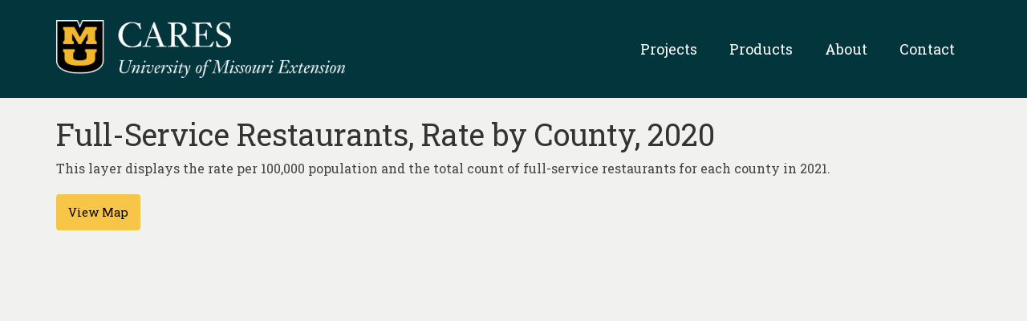

--- FILE ---
content_type: text/html; charset=UTF-8
request_url: https://careshq.org/ss_whatsnewitem/full-service-restaurants-rate-by-county-2020-2/
body_size: 10453
content:
<!DOCTYPE html>
<html class="no-js" lang="en-US" itemscope="itemscope" itemtype="https://schema.org/WebPage">
<head>
  <meta charset="UTF-8">
  <meta name="viewport" content="width=device-width, initial-scale=1.0">
  <meta http-equiv="X-UA-Compatible" content="IE=edge">
  <title>Full-Service Restaurants, Rate by County, 2020 &#8211; CARES HQ</title>
<meta name='robots' content='max-image-preview:large' />
	<style>img:is([sizes="auto" i], [sizes^="auto," i]) { contain-intrinsic-size: 3000px 1500px }</style>
	<link rel='dns-prefetch' href='//js.hs-scripts.com' />
<link rel='dns-prefetch' href='//use.fontawesome.com' />
<link rel='dns-prefetch' href='//fonts.googleapis.com' />
<link rel="alternate" type="application/rss+xml" title="CARES HQ &raquo; Feed" href="https://careshq.org/feed/" />
<link rel="alternate" type="application/rss+xml" title="CARES HQ &raquo; Comments Feed" href="https://careshq.org/comments/feed/" />
<script type="text/javascript">
/* <![CDATA[ */
window._wpemojiSettings = {"baseUrl":"https:\/\/s.w.org\/images\/core\/emoji\/16.0.1\/72x72\/","ext":".png","svgUrl":"https:\/\/s.w.org\/images\/core\/emoji\/16.0.1\/svg\/","svgExt":".svg","source":{"concatemoji":"https:\/\/careshq.org\/wp-includes\/js\/wp-emoji-release.min.js?ver=6.8.3"}};
/*! This file is auto-generated */
!function(s,n){var o,i,e;function c(e){try{var t={supportTests:e,timestamp:(new Date).valueOf()};sessionStorage.setItem(o,JSON.stringify(t))}catch(e){}}function p(e,t,n){e.clearRect(0,0,e.canvas.width,e.canvas.height),e.fillText(t,0,0);var t=new Uint32Array(e.getImageData(0,0,e.canvas.width,e.canvas.height).data),a=(e.clearRect(0,0,e.canvas.width,e.canvas.height),e.fillText(n,0,0),new Uint32Array(e.getImageData(0,0,e.canvas.width,e.canvas.height).data));return t.every(function(e,t){return e===a[t]})}function u(e,t){e.clearRect(0,0,e.canvas.width,e.canvas.height),e.fillText(t,0,0);for(var n=e.getImageData(16,16,1,1),a=0;a<n.data.length;a++)if(0!==n.data[a])return!1;return!0}function f(e,t,n,a){switch(t){case"flag":return n(e,"\ud83c\udff3\ufe0f\u200d\u26a7\ufe0f","\ud83c\udff3\ufe0f\u200b\u26a7\ufe0f")?!1:!n(e,"\ud83c\udde8\ud83c\uddf6","\ud83c\udde8\u200b\ud83c\uddf6")&&!n(e,"\ud83c\udff4\udb40\udc67\udb40\udc62\udb40\udc65\udb40\udc6e\udb40\udc67\udb40\udc7f","\ud83c\udff4\u200b\udb40\udc67\u200b\udb40\udc62\u200b\udb40\udc65\u200b\udb40\udc6e\u200b\udb40\udc67\u200b\udb40\udc7f");case"emoji":return!a(e,"\ud83e\udedf")}return!1}function g(e,t,n,a){var r="undefined"!=typeof WorkerGlobalScope&&self instanceof WorkerGlobalScope?new OffscreenCanvas(300,150):s.createElement("canvas"),o=r.getContext("2d",{willReadFrequently:!0}),i=(o.textBaseline="top",o.font="600 32px Arial",{});return e.forEach(function(e){i[e]=t(o,e,n,a)}),i}function t(e){var t=s.createElement("script");t.src=e,t.defer=!0,s.head.appendChild(t)}"undefined"!=typeof Promise&&(o="wpEmojiSettingsSupports",i=["flag","emoji"],n.supports={everything:!0,everythingExceptFlag:!0},e=new Promise(function(e){s.addEventListener("DOMContentLoaded",e,{once:!0})}),new Promise(function(t){var n=function(){try{var e=JSON.parse(sessionStorage.getItem(o));if("object"==typeof e&&"number"==typeof e.timestamp&&(new Date).valueOf()<e.timestamp+604800&&"object"==typeof e.supportTests)return e.supportTests}catch(e){}return null}();if(!n){if("undefined"!=typeof Worker&&"undefined"!=typeof OffscreenCanvas&&"undefined"!=typeof URL&&URL.createObjectURL&&"undefined"!=typeof Blob)try{var e="postMessage("+g.toString()+"("+[JSON.stringify(i),f.toString(),p.toString(),u.toString()].join(",")+"));",a=new Blob([e],{type:"text/javascript"}),r=new Worker(URL.createObjectURL(a),{name:"wpTestEmojiSupports"});return void(r.onmessage=function(e){c(n=e.data),r.terminate(),t(n)})}catch(e){}c(n=g(i,f,p,u))}t(n)}).then(function(e){for(var t in e)n.supports[t]=e[t],n.supports.everything=n.supports.everything&&n.supports[t],"flag"!==t&&(n.supports.everythingExceptFlag=n.supports.everythingExceptFlag&&n.supports[t]);n.supports.everythingExceptFlag=n.supports.everythingExceptFlag&&!n.supports.flag,n.DOMReady=!1,n.readyCallback=function(){n.DOMReady=!0}}).then(function(){return e}).then(function(){var e;n.supports.everything||(n.readyCallback(),(e=n.source||{}).concatemoji?t(e.concatemoji):e.wpemoji&&e.twemoji&&(t(e.twemoji),t(e.wpemoji)))}))}((window,document),window._wpemojiSettings);
/* ]]> */
</script>
<style id='wp-emoji-styles-inline-css' type='text/css'>

	img.wp-smiley, img.emoji {
		display: inline !important;
		border: none !important;
		box-shadow: none !important;
		height: 1em !important;
		width: 1em !important;
		margin: 0 0.07em !important;
		vertical-align: -0.1em !important;
		background: none !important;
		padding: 0 !important;
	}
</style>
<link rel='stylesheet' id='wp-block-library-css' href='https://careshq.org/wp-includes/css/dist/block-library/style.min.css?ver=6.8.3' type='text/css' media='all' />
<style id='classic-theme-styles-inline-css' type='text/css'>
/*! This file is auto-generated */
.wp-block-button__link{color:#fff;background-color:#32373c;border-radius:9999px;box-shadow:none;text-decoration:none;padding:calc(.667em + 2px) calc(1.333em + 2px);font-size:1.125em}.wp-block-file__button{background:#32373c;color:#fff;text-decoration:none}
</style>
<style id='font-awesome-svg-styles-default-inline-css' type='text/css'>
.svg-inline--fa {
  display: inline-block;
  height: 1em;
  overflow: visible;
  vertical-align: -.125em;
}
</style>
<link rel='stylesheet' id='font-awesome-svg-styles-css' href='https://careshq.org/wp-content/uploads/sites/49/font-awesome/v6.2.0/css/svg-with-js.css' type='text/css' media='all' />
<style id='font-awesome-svg-styles-inline-css' type='text/css'>
   .wp-block-font-awesome-icon svg::before,
   .wp-rich-text-font-awesome-icon svg::before {content: unset;}
</style>
<style id='global-styles-inline-css' type='text/css'>
:root{--wp--preset--aspect-ratio--square: 1;--wp--preset--aspect-ratio--4-3: 4/3;--wp--preset--aspect-ratio--3-4: 3/4;--wp--preset--aspect-ratio--3-2: 3/2;--wp--preset--aspect-ratio--2-3: 2/3;--wp--preset--aspect-ratio--16-9: 16/9;--wp--preset--aspect-ratio--9-16: 9/16;--wp--preset--color--black: #000;--wp--preset--color--cyan-bluish-gray: #abb8c3;--wp--preset--color--white: #fff;--wp--preset--color--pale-pink: #f78da7;--wp--preset--color--vivid-red: #cf2e2e;--wp--preset--color--luminous-vivid-orange: #ff6900;--wp--preset--color--luminous-vivid-amber: #fcb900;--wp--preset--color--light-green-cyan: #7bdcb5;--wp--preset--color--vivid-green-cyan: #00d084;--wp--preset--color--pale-cyan-blue: #8ed1fc;--wp--preset--color--vivid-cyan-blue: #0693e3;--wp--preset--color--vivid-purple: #9b51e0;--wp--preset--color--virtue-primary: #51698b;--wp--preset--color--virtue-primary-light: #6c8dab;--wp--preset--color--very-light-gray: #eee;--wp--preset--color--very-dark-gray: #444;--wp--preset--gradient--vivid-cyan-blue-to-vivid-purple: linear-gradient(135deg,rgba(6,147,227,1) 0%,rgb(155,81,224) 100%);--wp--preset--gradient--light-green-cyan-to-vivid-green-cyan: linear-gradient(135deg,rgb(122,220,180) 0%,rgb(0,208,130) 100%);--wp--preset--gradient--luminous-vivid-amber-to-luminous-vivid-orange: linear-gradient(135deg,rgba(252,185,0,1) 0%,rgba(255,105,0,1) 100%);--wp--preset--gradient--luminous-vivid-orange-to-vivid-red: linear-gradient(135deg,rgba(255,105,0,1) 0%,rgb(207,46,46) 100%);--wp--preset--gradient--very-light-gray-to-cyan-bluish-gray: linear-gradient(135deg,rgb(238,238,238) 0%,rgb(169,184,195) 100%);--wp--preset--gradient--cool-to-warm-spectrum: linear-gradient(135deg,rgb(74,234,220) 0%,rgb(151,120,209) 20%,rgb(207,42,186) 40%,rgb(238,44,130) 60%,rgb(251,105,98) 80%,rgb(254,248,76) 100%);--wp--preset--gradient--blush-light-purple: linear-gradient(135deg,rgb(255,206,236) 0%,rgb(152,150,240) 100%);--wp--preset--gradient--blush-bordeaux: linear-gradient(135deg,rgb(254,205,165) 0%,rgb(254,45,45) 50%,rgb(107,0,62) 100%);--wp--preset--gradient--luminous-dusk: linear-gradient(135deg,rgb(255,203,112) 0%,rgb(199,81,192) 50%,rgb(65,88,208) 100%);--wp--preset--gradient--pale-ocean: linear-gradient(135deg,rgb(255,245,203) 0%,rgb(182,227,212) 50%,rgb(51,167,181) 100%);--wp--preset--gradient--electric-grass: linear-gradient(135deg,rgb(202,248,128) 0%,rgb(113,206,126) 100%);--wp--preset--gradient--midnight: linear-gradient(135deg,rgb(2,3,129) 0%,rgb(40,116,252) 100%);--wp--preset--font-size--small: 13px;--wp--preset--font-size--medium: 20px;--wp--preset--font-size--large: 36px;--wp--preset--font-size--x-large: 42px;--wp--preset--spacing--20: 0.44rem;--wp--preset--spacing--30: 0.67rem;--wp--preset--spacing--40: 1rem;--wp--preset--spacing--50: 1.5rem;--wp--preset--spacing--60: 2.25rem;--wp--preset--spacing--70: 3.38rem;--wp--preset--spacing--80: 5.06rem;--wp--preset--shadow--natural: 6px 6px 9px rgba(0, 0, 0, 0.2);--wp--preset--shadow--deep: 12px 12px 50px rgba(0, 0, 0, 0.4);--wp--preset--shadow--sharp: 6px 6px 0px rgba(0, 0, 0, 0.2);--wp--preset--shadow--outlined: 6px 6px 0px -3px rgba(255, 255, 255, 1), 6px 6px rgba(0, 0, 0, 1);--wp--preset--shadow--crisp: 6px 6px 0px rgba(0, 0, 0, 1);}:where(.is-layout-flex){gap: 0.5em;}:where(.is-layout-grid){gap: 0.5em;}body .is-layout-flex{display: flex;}.is-layout-flex{flex-wrap: wrap;align-items: center;}.is-layout-flex > :is(*, div){margin: 0;}body .is-layout-grid{display: grid;}.is-layout-grid > :is(*, div){margin: 0;}:where(.wp-block-columns.is-layout-flex){gap: 2em;}:where(.wp-block-columns.is-layout-grid){gap: 2em;}:where(.wp-block-post-template.is-layout-flex){gap: 1.25em;}:where(.wp-block-post-template.is-layout-grid){gap: 1.25em;}.has-black-color{color: var(--wp--preset--color--black) !important;}.has-cyan-bluish-gray-color{color: var(--wp--preset--color--cyan-bluish-gray) !important;}.has-white-color{color: var(--wp--preset--color--white) !important;}.has-pale-pink-color{color: var(--wp--preset--color--pale-pink) !important;}.has-vivid-red-color{color: var(--wp--preset--color--vivid-red) !important;}.has-luminous-vivid-orange-color{color: var(--wp--preset--color--luminous-vivid-orange) !important;}.has-luminous-vivid-amber-color{color: var(--wp--preset--color--luminous-vivid-amber) !important;}.has-light-green-cyan-color{color: var(--wp--preset--color--light-green-cyan) !important;}.has-vivid-green-cyan-color{color: var(--wp--preset--color--vivid-green-cyan) !important;}.has-pale-cyan-blue-color{color: var(--wp--preset--color--pale-cyan-blue) !important;}.has-vivid-cyan-blue-color{color: var(--wp--preset--color--vivid-cyan-blue) !important;}.has-vivid-purple-color{color: var(--wp--preset--color--vivid-purple) !important;}.has-black-background-color{background-color: var(--wp--preset--color--black) !important;}.has-cyan-bluish-gray-background-color{background-color: var(--wp--preset--color--cyan-bluish-gray) !important;}.has-white-background-color{background-color: var(--wp--preset--color--white) !important;}.has-pale-pink-background-color{background-color: var(--wp--preset--color--pale-pink) !important;}.has-vivid-red-background-color{background-color: var(--wp--preset--color--vivid-red) !important;}.has-luminous-vivid-orange-background-color{background-color: var(--wp--preset--color--luminous-vivid-orange) !important;}.has-luminous-vivid-amber-background-color{background-color: var(--wp--preset--color--luminous-vivid-amber) !important;}.has-light-green-cyan-background-color{background-color: var(--wp--preset--color--light-green-cyan) !important;}.has-vivid-green-cyan-background-color{background-color: var(--wp--preset--color--vivid-green-cyan) !important;}.has-pale-cyan-blue-background-color{background-color: var(--wp--preset--color--pale-cyan-blue) !important;}.has-vivid-cyan-blue-background-color{background-color: var(--wp--preset--color--vivid-cyan-blue) !important;}.has-vivid-purple-background-color{background-color: var(--wp--preset--color--vivid-purple) !important;}.has-black-border-color{border-color: var(--wp--preset--color--black) !important;}.has-cyan-bluish-gray-border-color{border-color: var(--wp--preset--color--cyan-bluish-gray) !important;}.has-white-border-color{border-color: var(--wp--preset--color--white) !important;}.has-pale-pink-border-color{border-color: var(--wp--preset--color--pale-pink) !important;}.has-vivid-red-border-color{border-color: var(--wp--preset--color--vivid-red) !important;}.has-luminous-vivid-orange-border-color{border-color: var(--wp--preset--color--luminous-vivid-orange) !important;}.has-luminous-vivid-amber-border-color{border-color: var(--wp--preset--color--luminous-vivid-amber) !important;}.has-light-green-cyan-border-color{border-color: var(--wp--preset--color--light-green-cyan) !important;}.has-vivid-green-cyan-border-color{border-color: var(--wp--preset--color--vivid-green-cyan) !important;}.has-pale-cyan-blue-border-color{border-color: var(--wp--preset--color--pale-cyan-blue) !important;}.has-vivid-cyan-blue-border-color{border-color: var(--wp--preset--color--vivid-cyan-blue) !important;}.has-vivid-purple-border-color{border-color: var(--wp--preset--color--vivid-purple) !important;}.has-vivid-cyan-blue-to-vivid-purple-gradient-background{background: var(--wp--preset--gradient--vivid-cyan-blue-to-vivid-purple) !important;}.has-light-green-cyan-to-vivid-green-cyan-gradient-background{background: var(--wp--preset--gradient--light-green-cyan-to-vivid-green-cyan) !important;}.has-luminous-vivid-amber-to-luminous-vivid-orange-gradient-background{background: var(--wp--preset--gradient--luminous-vivid-amber-to-luminous-vivid-orange) !important;}.has-luminous-vivid-orange-to-vivid-red-gradient-background{background: var(--wp--preset--gradient--luminous-vivid-orange-to-vivid-red) !important;}.has-very-light-gray-to-cyan-bluish-gray-gradient-background{background: var(--wp--preset--gradient--very-light-gray-to-cyan-bluish-gray) !important;}.has-cool-to-warm-spectrum-gradient-background{background: var(--wp--preset--gradient--cool-to-warm-spectrum) !important;}.has-blush-light-purple-gradient-background{background: var(--wp--preset--gradient--blush-light-purple) !important;}.has-blush-bordeaux-gradient-background{background: var(--wp--preset--gradient--blush-bordeaux) !important;}.has-luminous-dusk-gradient-background{background: var(--wp--preset--gradient--luminous-dusk) !important;}.has-pale-ocean-gradient-background{background: var(--wp--preset--gradient--pale-ocean) !important;}.has-electric-grass-gradient-background{background: var(--wp--preset--gradient--electric-grass) !important;}.has-midnight-gradient-background{background: var(--wp--preset--gradient--midnight) !important;}.has-small-font-size{font-size: var(--wp--preset--font-size--small) !important;}.has-medium-font-size{font-size: var(--wp--preset--font-size--medium) !important;}.has-large-font-size{font-size: var(--wp--preset--font-size--large) !important;}.has-x-large-font-size{font-size: var(--wp--preset--font-size--x-large) !important;}
:where(.wp-block-post-template.is-layout-flex){gap: 1.25em;}:where(.wp-block-post-template.is-layout-grid){gap: 1.25em;}
:where(.wp-block-columns.is-layout-flex){gap: 2em;}:where(.wp-block-columns.is-layout-grid){gap: 2em;}
:root :where(.wp-block-pullquote){font-size: 1.5em;line-height: 1.6;}
</style>
<link rel='stylesheet' id='pure-buttons-css' href='https://careshq.org/wp-content/plugins/cares-hq/css/pure-buttons.css?ver=1768864574' type='text/css' media='all' />
<link rel='stylesheet' id='careshq-css-css' href='https://careshq.org/wp-content/plugins/cares-hq/css/careshq.css?ver=1768864574' type='text/css' media='all' />
<link rel='stylesheet' id='leaflet-css-css' href='https://careshq.org/wp-content/plugins/cares-hq/css/leaflet.css?ver=1768864574' type='text/css' media='all' />
<link rel='stylesheet' id='easybutton-css-css' href='https://careshq.org/wp-content/plugins/cares-hq/css/easy-button.css?ver=1768864574' type='text/css' media='all' />
<link rel='stylesheet' id='mkrcluster-css-css' href='https://careshq.org/wp-content/plugins/cares-hq/css/MarkerCluster.css?ver=1768864574' type='text/css' media='all' />
<link rel='stylesheet' id='mkrcluster-default-css-css' href='https://careshq.org/wp-content/plugins/cares-hq/css/MarkerCluster.Default.css?ver=1768864574' type='text/css' media='all' />
<link rel='stylesheet' id='jquery-ui-css-css' href='https://careshq.org/wp-content/plugins/cares-whats-new/css/jquery-ui.css?ver=1768864574' type='text/css' media='all' />
<link rel='stylesheet' id='whatsnew-css-css' href='https://careshq.org/wp-content/plugins/cares-whats-new/css/whatsnew.css?ver=1768864574' type='text/css' media='all' />
<link rel='stylesheet' id='font-awesome-official-css' href='https://use.fontawesome.com/releases/v6.2.0/css/all.css' type='text/css' media='all' integrity="sha384-SOnAn/m2fVJCwnbEYgD4xzrPtvsXdElhOVvR8ND1YjB5nhGNwwf7nBQlhfAwHAZC" crossorigin="anonymous" />
<link rel='stylesheet' id='virtue-css' href='https://careshq.org/wp-content/themes/virtue/style.css?ver=6.8.3' type='text/css' media='all' />
<style id='kadence-blocks-global-variables-inline-css' type='text/css'>
:root {--global-kb-font-size-sm:clamp(0.8rem, 0.73rem + 0.217vw, 0.9rem);--global-kb-font-size-md:clamp(1.1rem, 0.995rem + 0.326vw, 1.25rem);--global-kb-font-size-lg:clamp(1.75rem, 1.576rem + 0.543vw, 2rem);--global-kb-font-size-xl:clamp(2.25rem, 1.728rem + 1.63vw, 3rem);--global-kb-font-size-xxl:clamp(2.5rem, 1.456rem + 3.26vw, 4rem);--global-kb-font-size-xxxl:clamp(2.75rem, 0.489rem + 7.065vw, 6rem);}:root {--global-palette1: #3182CE;--global-palette2: #2B6CB0;--global-palette3: #1A202C;--global-palette4: #2D3748;--global-palette5: #4A5568;--global-palette6: #718096;--global-palette7: #EDF2F7;--global-palette8: #F7FAFC;--global-palette9: #ffffff;}
</style>
<link rel='stylesheet' id='virtue_theme-css' href='https://careshq.org/wp-content/themes/virtue/assets/css/virtue.css?ver=3.4.13' type='text/css' media='all' />
<link rel='stylesheet' id='virtue_skin-css' href='https://careshq.org/wp-content/themes/virtue/assets/css/skins/default.css?ver=3.4.13' type='text/css' media='all' />
<link rel='stylesheet' id='virtue_child-css' href='https://careshq.org/wp-content/themes/virtue-child-careshq/style.css?ver=1.0.0' type='text/css' media='all' />
<link rel='stylesheet' id='redux-google-fonts-virtue-css' href='https://fonts.googleapis.com/css?family=Reem+Kufi%3A400%7CRoboto+Condensed%7CLato%3A700%7CRoboto+Slab%3A100%2C200%2C300%2C400%2C500%2C600%2C700%2C800%2C900&#038;subset=latin&#038;ver=6.8.3' type='text/css' media='all' />
<link rel='stylesheet' id='font-awesome-official-v4shim-css' href='https://use.fontawesome.com/releases/v6.2.0/css/v4-shims.css' type='text/css' media='all' integrity="sha384-MAgG0MNwzSXBbmOw4KK9yjMrRaUNSCk3WoZPkzVC1rmhXzerY4gqk/BLNYtdOFCO" crossorigin="anonymous" />
<script type="text/javascript" src="https://careshq.org/wp-content/plugins/cares-hq/js/masonry-min.js?ver=1768864574" id="masonry-js-js"></script>
<script type="text/javascript" src="https://careshq.org/wp-content/plugins/cares-hq/js/leaflet.js?ver=1768864574" id="leaflet-js-js"></script>
<script type="text/javascript" src="https://careshq.org/wp-content/plugins/cares-hq/js/easy-button.js?ver=1768864574" id="easybutton-js-js"></script>
<script type="text/javascript" src="https://careshq.org/wp-content/plugins/cares-hq/js/leaflet.markercluster.js?ver=1768864574" id="mkrcluster-js-js"></script>
<script type="text/javascript" src="https://careshq.org/wp-includes/js/jquery/jquery.min.js?ver=3.7.1" id="jquery-core-js"></script>
<script type="text/javascript" src="https://careshq.org/wp-includes/js/jquery/jquery-migrate.min.js?ver=3.4.1" id="jquery-migrate-js"></script>
<script type="text/javascript" id="careshq-js-js-extra">
/* <![CDATA[ */
var HQ_Ajax = {"ajaxurl":"https:\/\/careshq.org\/wp-admin\/admin-ajax.php","nonce":"1ac6ac75fe","user_nonce":"37bb9b7149"};
/* ]]> */
</script>
<script type="text/javascript" src="https://careshq.org/wp-content/plugins/cares-hq/js/careshq.js?ver=1768864574" id="careshq-js-js"></script>
<script type="text/javascript" id="whatsnew-js-js-extra">
/* <![CDATA[ */
var WN_Ajax = {"ajaxurl":"https:\/\/careshq.org\/wp-admin\/admin-ajax.php"};
/* ]]> */
</script>
<script type="text/javascript" src="https://careshq.org/wp-content/plugins/cares-whats-new/js/whatsnew.js?ver=1768864574" id="whatsnew-js-js"></script>
<!--[if lt IE 9]>
<script type="text/javascript" src="https://careshq.org/wp-content/themes/virtue/assets/js/vendor/respond.min.js?ver=6.8.3" id="virtue-respond-js"></script>
<![endif]-->
<link rel="https://api.w.org/" href="https://careshq.org/wp-json/" /><link rel="alternate" title="JSON" type="application/json" href="https://careshq.org/wp-json/wp/v2/ss_whatsnewitem/5102" /><link rel="EditURI" type="application/rsd+xml" title="RSD" href="https://careshq.org/xmlrpc.php?rsd" />
<meta name="generator" content="WordPress 6.8.3" />
<link rel="canonical" href="https://careshq.org/ss_whatsnewitem/full-service-restaurants-rate-by-county-2020-2/" />
<link rel='shortlink' href='https://careshq.org/?p=5102' />
<link rel="alternate" title="oEmbed (JSON)" type="application/json+oembed" href="https://careshq.org/wp-json/oembed/1.0/embed?url=https%3A%2F%2Fcareshq.org%2Fss_whatsnewitem%2Ffull-service-restaurants-rate-by-county-2020-2%2F" />
<link rel="alternate" title="oEmbed (XML)" type="text/xml+oembed" href="https://careshq.org/wp-json/oembed/1.0/embed?url=https%3A%2F%2Fcareshq.org%2Fss_whatsnewitem%2Ffull-service-restaurants-rate-by-county-2020-2%2F&#038;format=xml" />
	<!-- Google Tag Manager -->
	<script>(function(w,d,s,l,i){w[l]=w[l]||[];w[l].push({'gtm.start':
	new Date().getTime(),event:'gtm.js'});var f=d.getElementsByTagName(s)[0],
	j=d.createElement(s),dl=l!='dataLayer'?'&l='+l:'';j.async=true;j.src=
	'https://www.googletagmanager.com/gtm.js?id='+i+dl;f.parentNode.insertBefore(j,f);
	})(window,document,'script','dataLayer','GTM-PQGZB4S');</script>
	<!-- End Google Tag Manager -->
				<!-- DO NOT COPY THIS SNIPPET! Start of Page Analytics Tracking for HubSpot WordPress plugin v11.3.33-->
			<script class="hsq-set-content-id" data-content-id="blog-post">
				var _hsq = _hsq || [];
				_hsq.push(["setContentType", "blog-post"]);
			</script>
			<!-- DO NOT COPY THIS SNIPPET! End of Page Analytics Tracking for HubSpot WordPress plugin -->
			<style type="text/css">#logo {padding-top:25px;}#logo {padding-bottom:25px;}#logo {margin-left:0px;}#logo {margin-right:0px;}#nav-main {margin-top:40px;}#nav-main {margin-bottom:10px;}.headerfont, .tp-caption {font-family:Roboto Slab;}.topbarmenu ul li {font-family:Roboto Slab;}.home-message:hover {background-color:#51698b; background-color: rgba(81, 105, 139, 0.6);}
  nav.woocommerce-pagination ul li a:hover, .wp-pagenavi a:hover, .panel-heading .accordion-toggle, .variations .kad_radio_variations label:hover, .variations .kad_radio_variations label.selectedValue {border-color: #51698b;}
  a, #nav-main ul.sf-menu ul li a:hover, .product_price ins .amount, .price ins .amount, .color_primary, .primary-color, #logo a.brand, #nav-main ul.sf-menu a:hover,
  .woocommerce-message:before, .woocommerce-info:before, #nav-second ul.sf-menu a:hover, .footerclass a:hover, .posttags a:hover, .subhead a:hover, .nav-trigger-case:hover .kad-menu-name, 
  .nav-trigger-case:hover .kad-navbtn, #kadbreadcrumbs a:hover, #wp-calendar a, .star-rating, .has-virtue-primary-color {color: #51698b;}
.widget_price_filter .ui-slider .ui-slider-handle, .product_item .kad_add_to_cart:hover, .product_item:hover a.button:hover, .product_item:hover .kad_add_to_cart:hover, .kad-btn-primary, html .woocommerce-page .widget_layered_nav ul.yith-wcan-label li a:hover, html .woocommerce-page .widget_layered_nav ul.yith-wcan-label li.chosen a,
.product-category.grid_item a:hover h5, .woocommerce-message .button, .widget_layered_nav_filters ul li a, .widget_layered_nav ul li.chosen a, .wpcf7 input.wpcf7-submit, .yith-wcan .yith-wcan-reset-navigation,
#containerfooter .menu li a:hover, .bg_primary, .portfolionav a:hover, .home-iconmenu a:hover, p.demo_store, .topclass, #commentform .form-submit #submit, .kad-hover-bg-primary:hover, .widget_shopping_cart_content .checkout,
.login .form-row .button, .variations .kad_radio_variations label.selectedValue, #payment #place_order, .wpcf7 input.wpcf7-back, .shop_table .actions input[type=submit].checkout-button, .cart_totals .checkout-button, input[type="submit"].button, .order-actions .button, .has-virtue-primary-background-color {background: #51698b;}input[type=number]::-webkit-inner-spin-button, input[type=number]::-webkit-outer-spin-button { -webkit-appearance: none; margin: 0; } input[type=number] {-moz-appearance: textfield;}.quantity input::-webkit-outer-spin-button,.quantity input::-webkit-inner-spin-button {display: none;}#containerfooter h3, #containerfooter, .footercredits p, .footerclass a, .footernav ul li a {color:#000000;}.contentclass, .nav-tabs>.active>a, .nav-tabs>.active>a:hover, .nav-tabs>.active>a:focus {background:#f1f1ef    ;}.headerclass {background:#02353c    ;}.navclass {background:#2eaf7d    ;}.mobileclass {background:#2eaf7d    ;}.footerclass {background:#2eaf7d    ;}.kad-hidepostauthortop, .postauthortop {display:none;}.product_item .product_details h5 {text-transform: none;}.product_item .product_details h5 {min-height:40px;}[class*="wp-image"] {-webkit-box-shadow: none;-moz-box-shadow: none;box-shadow: none;border:none;}[class*="wp-image"]:hover {-webkit-box-shadow: none;-moz-box-shadow: none;box-shadow: none;border:none;}.light-dropshaddow {-webkit-box-shadow: none;-moz-box-shadow: none;box-shadow: none;}.entry-content p { margin-bottom:16px;}</style><link rel="icon" href="https://careshq.org/wp-content/uploads/sites/49/2021/03/cropped-cropped-android-chrome-512x512-1-32x32.png" sizes="32x32" />
<link rel="icon" href="https://careshq.org/wp-content/uploads/sites/49/2021/03/cropped-cropped-android-chrome-512x512-1-192x192.png" sizes="192x192" />
<link rel="apple-touch-icon" href="https://careshq.org/wp-content/uploads/sites/49/2021/03/cropped-cropped-android-chrome-512x512-1-180x180.png" />
<meta name="msapplication-TileImage" content="https://careshq.org/wp-content/uploads/sites/49/2021/03/cropped-cropped-android-chrome-512x512-1-270x270.png" />
		<style type="text/css" id="wp-custom-css">
			.kt-full-slider .flex-caption {
	background-color: rgba( 0,0,0,.5 )
}

.kt-full-slider .flex-caption-case .captiontext {
	font-size: 24px;
	line-height: 1.5;
}
.img-border img{
	border: 1px solid #ddd;
}
.captiontitle { 
font-weight: 500;
}
 #nav-main ul.sf-menu ul li a:hover, .product_price ins .amount, .price ins .amount, .color_primary, .primary-color, #logo a.brand, #nav-main ul.sf-menu a:hover, .woocommerce-message::before, .woocommerce-info::before, #nav-second ul.sf-menu a:hover, .footerclass a:hover, .posttags a:hover, .subhead a:hover, .nav-trigger-case:hover .kad-menu-name, .nav-trigger-case:hover .kad-navbtn, #kadbreadcrumbs a:hover, #wp-calendar a, .star-rating, .has-virtue-primary-color {
    color: #f7c548;
}
.cdt-map.map-room .page-header {
	display:none;
}
		</style>
		<style type="text/css" title="dynamic-css" class="options-output">header #logo a.brand,.logofont{font-family:"Reem Kufi";line-height:45px;font-weight:400;font-style:normal;color:#f7c548;font-size:40px;}.kad_tagline{font-family:"Roboto Condensed";line-height:20px;font-weight:normal;font-style:normal;color:#ffffff;font-size:14px;}.product_item .product_details h5{font-family:Lato;line-height:20px;font-weight:700;font-style:normal;font-size:16px;}h1{font-family:"Roboto Slab";line-height:40px;font-weight:400;font-style:normal;font-size:38px;}h2{font-family:"Roboto Slab";line-height:40px;font-weight:normal;font-style:normal;font-size:32px;}h3{font-family:"Roboto Slab";line-height:40px;font-weight:400;font-style:normal;font-size:28px;}h4{font-family:"Roboto Slab";line-height:40px;font-weight:400;font-style:normal;font-size:24px;}h5{font-family:"Roboto Slab";line-height:24px;font-weight:700;font-style:normal;font-size:16px;}body{font-family:"Roboto Slab";line-height:25px;font-weight:400;font-style:normal;font-size:16px;}#nav-main ul.sf-menu a{font-family:"Roboto Slab";line-height:22px;font-weight:400;font-style:normal;color:#ffffff;font-size:18px;}#nav-second ul.sf-menu a{font-family:"Roboto Slab";line-height:22px;font-weight:400;font-style:normal;font-size:18px;}.kad-nav-inner .kad-mnav, .kad-mobile-nav .kad-nav-inner li a,.nav-trigger-case{font-family:"Roboto Slab";line-height:20px;font-weight:400;font-style:normal;color:#ffffff;font-size:16px;}</style>				<style type="text/css" id="c4wp-checkout-css">
					.woocommerce-checkout .c4wp_captcha_field {
						margin-bottom: 10px;
						margin-top: 15px;
						position: relative;
						display: inline-block;
					}
				</style>
								<style type="text/css" id="c4wp-lp-form-css">
					.login-action-lostpassword.login form.shake {
						animation: none;
						animation-iteration-count: 0;
						transform: none !important;
					}
				</style>
							<style type="text/css" id="c4wp-v3-lp-form-css">
				.login #login, .login #lostpasswordform {
					min-width: 350px !important;
				}
				.wpforms-field-c4wp iframe {
					width: 100% !important;
				}
			</style>
			</head>
<body class="wp-singular ss_whatsnewitem-template-default single single-ss_whatsnewitem postid-5102 wp-embed-responsive wp-theme-virtue wp-child-theme-virtue-child-careshq wide full-service-restaurants-rate-by-county-2020-2">
	<div id="kt-skip-link"><a href="#content">Skip to Main Content</a></div>	<!-- Google Tag Manager (noscript) -->
	<noscript><iframe src="https://www.googletagmanager.com/ns.html?id=GTM-PQGZB4S"
	height="0" width="0" style="display:none;visibility:hidden"></iframe></noscript>
	<!-- End Google Tag Manager (noscript) -->
	
	<div id="wrapper" class="container">
	<header class="banner headerclass" itemscope itemtype="https://schema.org/WPHeader">
		<div class="container">
		<div class="row">
			<div class="col-md-4 clearfix kad-header-left">
				<div id="logo" class="logocase">
					<a class="brand logofont" href="https://careshq.org/">
													<div id="thelogo">
								<img src="https://careshq.org/wp-content/uploads/sites/49/2021/03/MUExt_CARES-shorter_rgb_horiz-reversed1.png" alt="CARES - University of Missouri Extension Logo" width="3563" height="709" class="kad-standard-logo" />
															</div>
												</a>
									</div> <!-- Close #logo -->
			</div><!-- close logo span -->
							<div class="col-md-8 kad-header-right">
					<nav id="nav-main" class="clearfix" itemscope itemtype="https://schema.org/SiteNavigationElement">
						<ul id="menu-hq-main-menu" class="sf-menu"><li  class=" menu-item-944"><a href="https://careshq.org/our-projects/"><span>Projects</span></a></li>
<li  class=" sf-dropdown menu-item-3218"><a><span>Products</span></a>
<ul class="sub-menu sf-dropdown-menu dropdown">
	<li  class=" menu-item-3219"><a href="https://careshq.org/map-rooms/"><span>Map Rooms</span></a></li>
	<li  class=" menu-item-3232"><a href="https://careshq.org/assessments/"><span>Assessments</span></a></li>
	<li  class=" menu-item-3231"><a href="https://careshq.org/hubs-widgets/"><span>Hubs &#038; Widgets</span></a></li>
	<li  class=" menu-item-3230"><a href="https://careshq.org/data-services-consulting/"><span>Data Services &#038; Consulting</span></a></li>
</ul>
</li>
<li  class=" menu-item-3247"><a href="https://careshq.org/about/"><span>About</span></a></li>
<li  class=" menu-item-3257"><a href="https://careshq.org/contact/"><span>Contact</span></a></li>
</ul>					</nav> 
				</div> <!-- Close menuclass-->
			       
		</div> <!-- Close Row -->
					<div id="mobile-nav-trigger" class="nav-trigger">
				<button class="nav-trigger-case mobileclass collapsed" data-toggle="collapse" data-target=".kad-nav-collapse">
					<span class="kad-navbtn"><i class="icon-reorder"></i></span>
					<span class="kad-menu-name">Menu</span>
				</button>
			</div>
			<div id="kad-mobile-nav" class="kad-mobile-nav">
				<div class="kad-nav-inner mobileclass">
					<div class="kad-nav-collapse">
					<ul id="menu-hq-main-menu-1" class="kad-mnav"><li  class=" menu-item-944"><a href="https://careshq.org/our-projects/"><span>Projects</span></a></li>
<li  class=" sf-dropdown menu-item-3218"><a><span>Products</span></a>
<ul class="sub-menu sf-dropdown-menu dropdown">
	<li  class=" menu-item-3219"><a href="https://careshq.org/map-rooms/"><span>Map Rooms</span></a></li>
	<li  class=" menu-item-3232"><a href="https://careshq.org/assessments/"><span>Assessments</span></a></li>
	<li  class=" menu-item-3231"><a href="https://careshq.org/hubs-widgets/"><span>Hubs &#038; Widgets</span></a></li>
	<li  class=" menu-item-3230"><a href="https://careshq.org/data-services-consulting/"><span>Data Services &#038; Consulting</span></a></li>
</ul>
</li>
<li  class=" menu-item-3247"><a href="https://careshq.org/about/"><span>About</span></a></li>
<li  class=" menu-item-3257"><a href="https://careshq.org/contact/"><span>Contact</span></a></li>
</ul>					</div>
				</div>
			</div>
		 
	</div> <!-- Close Container -->
	</header>
	<div class="wrap contentclass" style="padding-bottom:500px;" role="document">

	<div id="content" class="container">
<h1>Full-Service Restaurants, Rate by County, 2020</h1><div>This layer displays the rate per 100,000 population and the total count of full-service restaurants for each county in 2021. </div><div style='margin-top:20px;'><a href='https://careshq.org/map-room/?ids=54355' target='_blank' title='Go to Map'><button class='hq_button1'>View Map</button></a></div><br /><br /><br />
</div>
			</div><!-- /.row-->
		</div><!-- /.content -->
	</div><!-- /.wrap -->
	<footer id="containerfooter" class="footerclass" itemscope itemtype="https://schema.org/WPFooter">
  <div class="container">
  	<div class="row">
  		 
					<div class="col-md-4 footercol1">
					<div class="widget-1 widget-first footer-widget"><aside id="media_image-2" class="widget widget_media_image"><img width="300" height="60" src="https://careshq.org/wp-content/uploads/sites/49/2021/03/MUExt_CARES-shorter_rgb_horiz1-300x60.png" class="image wp-image-857  attachment-medium size-medium" alt="CARES extension logo" style="max-width: 100%; height: auto;" decoding="async" loading="lazy" srcset="https://careshq.org/wp-content/uploads/sites/49/2021/03/MUExt_CARES-shorter_rgb_horiz1-300x60.png 300w, https://careshq.org/wp-content/uploads/sites/49/2021/03/MUExt_CARES-shorter_rgb_horiz1-1024x204.png 1024w, https://careshq.org/wp-content/uploads/sites/49/2021/03/MUExt_CARES-shorter_rgb_horiz1-768x153.png 768w, https://careshq.org/wp-content/uploads/sites/49/2021/03/MUExt_CARES-shorter_rgb_horiz1-1536x306.png 1536w, https://careshq.org/wp-content/uploads/sites/49/2021/03/MUExt_CARES-shorter_rgb_horiz1-2048x408.png 2048w" sizes="auto, (max-width: 300px) 100vw, 300px" /></aside></div>					</div> 
            					 
					<div class="col-md-4 footercol2">
					<div class="widget_text widget-1 widget-first footer-widget"><aside id="custom_html-2" class="widget_text widget widget_custom_html"><div class="textwidget custom-html-widget"><div style="font-size:10pt;line-height: normal;font-family:Roboto, sans-serif;"><a href="/contact/">Have questions? Contact Us!</a><br /><br />
212 Whitten Hall, Columbia, MO 65211
Tel: 573.882.5735 | Email: <a href="mailto:kleinsorgej@missouri.edu">kleinsorgej@missouri.edu</a>	
<br /><br />
&copy; 2021 — Curators of the <a href="http://www.umsystem.edu/">University of Missouri</a>.
All rights reserved. <a href="http://missouri.edu/dmca/">DMCA</a> and <a href="http://missouri.edu/copyright/">other copyright information</a>.
An <a href="http://missouri.edu/eeo-aa/">equal opportunity/access/affirmative action/pro-disabled and veteran employer</a>.	
</div></div></aside></div>					</div> 
		        		         
					<div class="col-md-4 footercol3">
					<div class="widget_text widget-1 widget-first footer-widget"><aside id="custom_html-3" class="widget_text widget widget_custom_html"><div class="textwidget custom-html-widget"><div style="text-align:center;">
<a href="https://www.facebook.com/Center-for-Applied-Research-and-Engagement-Systems-160842657276326/" target="_blank" style="margin:10px;" aria-label="Facebook Link"><i class="fa fa-facebook fa-2x" aria-hidden="true"></i></a><a href="https://twitter.com/caresmu" target="_blank" style="margin:10px;" aria-label="X (Twitter) Link"><i class="fa fa-twitter fa-2x" aria-hidden="true"></i></a><a href="https://www.linkedin.com/company/caresmu/" target="_blank" style="margin:10px;" aria-label="LinkedIn Link"><i class="fa fa-linkedin fa-2x" aria-hidden="true"></i></a>			
</div>
</div></aside></div>					</div> 
	            			        </div>
        <div class="footercredits clearfix">
    		
    		        	<p></p>
    	</div>

  </div>

</footer>

		</div><!--Wrapper-->
		<script type="speculationrules">
{"prefetch":[{"source":"document","where":{"and":[{"href_matches":"\/*"},{"not":{"href_matches":["\/wp-*.php","\/wp-admin\/*","\/wp-content\/uploads\/sites\/49\/*","\/wp-content\/*","\/wp-content\/plugins\/*","\/wp-content\/themes\/virtue-child-careshq\/*","\/wp-content\/themes\/virtue\/*","\/*\\?(.+)"]}},{"not":{"selector_matches":"a[rel~=\"nofollow\"]"}},{"not":{"selector_matches":".no-prefetch, .no-prefetch a"}}]},"eagerness":"conservative"}]}
</script>
<script type="text/javascript" src="https://careshq.org/wp-includes/js/jquery/ui/core.min.js?ver=1.13.3" id="jquery-ui-core-js"></script>
<script type="text/javascript" src="https://careshq.org/wp-includes/js/jquery/ui/menu.min.js?ver=1.13.3" id="jquery-ui-menu-js"></script>
<script type="text/javascript" src="https://careshq.org/wp-includes/js/dist/dom-ready.min.js?ver=f77871ff7694fffea381" id="wp-dom-ready-js"></script>
<script type="text/javascript" src="https://careshq.org/wp-includes/js/dist/hooks.min.js?ver=4d63a3d491d11ffd8ac6" id="wp-hooks-js"></script>
<script type="text/javascript" src="https://careshq.org/wp-includes/js/dist/i18n.min.js?ver=5e580eb46a90c2b997e6" id="wp-i18n-js"></script>
<script type="text/javascript" id="wp-i18n-js-after">
/* <![CDATA[ */
wp.i18n.setLocaleData( { 'text direction\u0004ltr': [ 'ltr' ] } );
/* ]]> */
</script>
<script type="text/javascript" src="https://careshq.org/wp-includes/js/dist/a11y.min.js?ver=3156534cc54473497e14" id="wp-a11y-js"></script>
<script type="text/javascript" src="https://careshq.org/wp-includes/js/jquery/ui/autocomplete.min.js?ver=1.13.3" id="jquery-ui-autocomplete-js"></script>
<script type="text/javascript" id="leadin-script-loader-js-js-extra">
/* <![CDATA[ */
var leadin_wordpress = {"userRole":"visitor","pageType":"post","leadinPluginVersion":"11.3.33"};
/* ]]> */
</script>
<script type="text/javascript" src="https://js.hs-scripts.com/8439467.js?integration=WordPress&amp;ver=11.3.33" id="leadin-script-loader-js-js"></script>
<script type="text/javascript" src="https://careshq.org/wp-content/themes/virtue/assets/js/min/bootstrap-min.js?ver=3.4.13" id="bootstrap-js"></script>
<script type="text/javascript" src="https://careshq.org/wp-includes/js/hoverIntent.min.js?ver=1.10.2" id="hoverIntent-js"></script>
<script type="text/javascript" src="https://careshq.org/wp-includes/js/imagesloaded.min.js?ver=5.0.0" id="imagesloaded-js"></script>
<script type="text/javascript" src="https://careshq.org/wp-includes/js/masonry.min.js?ver=4.2.2" id="masonry-js"></script>
<script type="text/javascript" src="https://careshq.org/wp-content/themes/virtue/assets/js/min/plugins-min.js?ver=3.4.13" id="virtue_plugins-js"></script>
<script type="text/javascript" src="https://careshq.org/wp-content/themes/virtue/assets/js/min/magnific-popup-min.js?ver=3.4.13" id="magnific-popup-js"></script>
<script type="text/javascript" id="virtue-lightbox-init-js-extra">
/* <![CDATA[ */
var virtue_lightbox = {"loading":"Loading...","of":"%curr% of %total%","error":"The Image could not be loaded."};
/* ]]> */
</script>
<script type="text/javascript" src="https://careshq.org/wp-content/themes/virtue/assets/js/min/virtue-lightbox-init-min.js?ver=3.4.13" id="virtue-lightbox-init-js"></script>
<script type="text/javascript" src="https://careshq.org/wp-content/themes/virtue/assets/js/min/main-min.js?ver=3.4.13" id="virtue_main-js"></script>
	</body>
</html>
<!-- Dynamic page generated in 0.617 seconds. -->
<!-- Cached page generated by WP-Super-Cache on 2026-01-19 17:16:14 -->

<!-- super cache -->